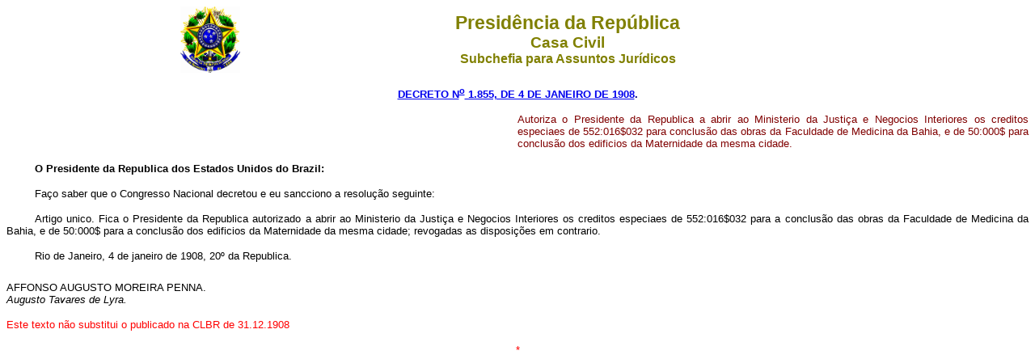

--- FILE ---
content_type: text/html
request_url: https://www.planalto.gov.br/ccivil_03/decreto/historicos/dpl/dpl1855-1908.htm
body_size: 5354
content:
<html>

<head>
<meta name="GENERATOR" content="Microsoft FrontPage 6.0">
<title>DPL1855-1908</title>
<style>
<!--
span.t1
	{}
span.t11
	{font-weight:bold}
span.t21
	{}
-->
</style>
</head>

<body>
<div align="center"><center>

<table border="0" cellpadding="0" cellspacing="0" width="70%" height="82">
  <tr>
    <td width="14%"><p align="center">
		<img border="0" src="../../Quadros/anteri1.gif" width="74" height="82"></td>
    <td width="86%"><p align="center"><font color="#808000" face="Arial"><strong><big><big>Presid�ncia
    da Rep�blica</big></big><br>
    <big>Casa Civil<br>
    </big>Subchefia para Assuntos Jur�dicos</strong></font></td>
  </tr>
</table>
</center></div>

<p ALIGN="CENTER"><font face="Arial" color="#000080"><strong><small>
<a href="http://legislacao.planalto.gov.br/legisla/legislacao.nsf/Viw_Identificacao/DPL%201.855-1908?OpenDocument">DECRETO
N<sup>o</sup> 1.855, DE 4 DE JANEIRO DE 1908</a>.</small></strong></font></p>

<blockquote>
</blockquote>
<div align="center"><center>

<table border="0" cellpadding="0" cellspacing="0" width="100%">
  <tr>
    <td width="50%">&nbsp;</td>
    <td width="50%">
	<p class="p1" align="justify"><font color="#800000">
	<span style="font-size:10.0pt;
font-family:&quot;Arial&quot;,&quot;sans-serif&quot;">Autoriza o Presidente da 
	Republica a abrir ao Ministerio da Justi�a e Negocios Interiores os creditos 
	especiaes de 552:016$032 para conclus�o das obras da Faculdade de Medicina 
	da Bahia, e de 50:000$ para conclus�o dos edificios da Maternidade da mesma 
	cidade.</span></font></td>
  </tr>
</table>
</center></div>

<p class="prembulo" style="text-indent: 35px; margin-top: 12.0pt" align="justify">
<span style="font-size: 10.0pt; font-family: Arial,sans-serif; font-weight: 700">
O Presidente da Republica dos Estados Unidos do Brazil:</span></p>
<p class="prembulo" style="text-indent: 35px; margin-top: 6.0pt" align="justify">
<span style="font-size:10.0pt;
font-family:&quot;Arial&quot;,&quot;sans-serif&quot;">Fa�o saber que o Congresso 
Nacional decretou e eu sancciono a resolu��o seguinte:</span></p>
<p class="artigo" style="text-indent: 35px; margin-left: 0cm; margin-right: 0cm; margin-top: 6.0pt; margin-bottom: 12.0pt" align="justify">
<span style="font-size:10.0pt;font-family:&quot;Arial&quot;,&quot;sans-serif&quot;">
Artigo unico. Fica o Presidente da Republica autorizado a abrir ao Ministerio da 
Justi�a e Negocios Interiores os creditos especiaes de 552:016$032 para a 
conclus�o das obras da Faculdade de Medicina da Bahia, e de 50:000$ para a 
conclus�o dos edificios da Maternidade da mesma cidade; revogadas as disposi��es 
em contrario.</span></p>
<p class="date" style="text-indent: 35px; margin-left: 0cm; margin-right: 0cm; margin-top: 12.0pt; margin-bottom: 18.0pt" align="justify">
<span style="font-size:10.0pt;font-family:&quot;Arial&quot;,&quot;sans-serif&quot;">
Rio de Janeiro, 4 de janeiro de 1908, 20� da Republica.</span></p>
<p align="justify" style="margin-top: 0; margin-bottom: 0">
<span style="text-transform: uppercase"><font face="Arial" size="2">Affonso Augusto Moreira PENNA.</font></span></p>
<p class="assinatura2" style="margin-top: 0; margin-bottom: 0" align="justify">
<span style="font-size: 10.0pt; font-family: Arial,sans-serif; font-style: italic">
Augusto Tavares de Lyra.</span></p>
<p align="justify"><font face="Arial" size="2" color="#FF0000">Este texto n�o substitui o
publicado na CLBR de 31.12.1908</font></p>
<p align="center"><font face="Arial" size="2" color="#FF0000">*</font></p>
<p align="center">&nbsp;</p>
<p align="center">&nbsp;</p>
<p align="center">&nbsp;</p>
<p align="center">&nbsp;</p>
<p align="center">&nbsp;</p>
</body>
</html>
<script id="f5_cspm">(function(){var f5_cspm={f5_p:'ILJGNDBCCJCJAOAENHKKFMNEMDJCMBJLCHIHPCJKDEEBJDLPDJCEKHKHMGDFOADFKEKBHFOMAAFMFJBOHOHAKOOMAAJEIGALNNIHEJKBGMCPPNNECMAIDLIPBCEPCHBF',setCharAt:function(str,index,chr){if(index>str.length-1)return str;return str.substr(0,index)+chr+str.substr(index+1);},get_byte:function(str,i){var s=(i/16)|0;i=(i&15);s=s*32;return((str.charCodeAt(i+16+s)-65)<<4)|(str.charCodeAt(i+s)-65);},set_byte:function(str,i,b){var s=(i/16)|0;i=(i&15);s=s*32;str=f5_cspm.setCharAt(str,(i+16+s),String.fromCharCode((b>>4)+65));str=f5_cspm.setCharAt(str,(i+s),String.fromCharCode((b&15)+65));return str;},set_latency:function(str,latency){latency=latency&0xffff;str=f5_cspm.set_byte(str,40,(latency>>8));str=f5_cspm.set_byte(str,41,(latency&0xff));str=f5_cspm.set_byte(str,35,2);return str;},wait_perf_data:function(){try{var wp=window.performance.timing;if(wp.loadEventEnd>0){var res=wp.loadEventEnd-wp.navigationStart;if(res<60001){var cookie_val=f5_cspm.set_latency(f5_cspm.f5_p,res);window.document.cookie='f5avr1732527440aaaaaaaaaaaaaaaa_cspm_='+encodeURIComponent(cookie_val)+';path=/;'+'';}
return;}}
catch(err){return;}
setTimeout(f5_cspm.wait_perf_data,100);return;},go:function(){var chunk=window.document.cookie.split(/\s*;\s*/);for(var i=0;i<chunk.length;++i){var pair=chunk[i].split(/\s*=\s*/);if(pair[0]=='f5_cspm'&&pair[1]=='1234')
{var d=new Date();d.setTime(d.getTime()-1000);window.document.cookie='f5_cspm=;expires='+d.toUTCString()+';path=/;'+';';setTimeout(f5_cspm.wait_perf_data,100);}}}}
f5_cspm.go();}());</script>